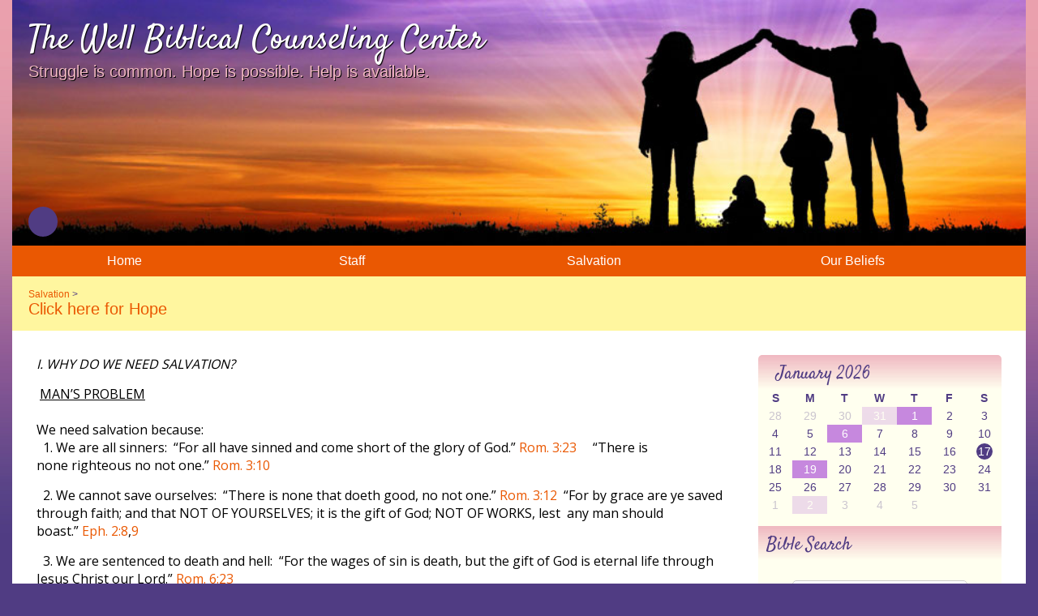

--- FILE ---
content_type: text/html; charset=UTF-8
request_url: https://thewelldonalsonville.com/click_here_for_hope
body_size: 12793
content:
<!DOCTYPE html>
<html xmlns="http://www.w3.org/1999/xhtml" xmlns:fb="http://ogp.me/ns/fb#">
<head>
	<meta http-equiv="Content-Type" content="text/html; charset=utf-8" />
	<title>The Well Biblical Counseling Center - Salvation - Click here for Hope</title><link rel="stylesheet" type="text/css" href="https://s3.amazonaws.com/mychurchwebsite/css/css237_4661.css"><meta name="viewport" content="width=device-width,initial-scale=1, maximum-scale=1, user-scalable=0"><link rel="stylesheet" type="text/css" href="https://fonts.googleapis.com/css?family=Satisfy%7COpen+Sans%7COpen+Sans%3A700"><link rel="stylesheet" type="text/css" href="https://files.mychurchwebsite.net/lib/css/iconfonts5/css/fontello.css" media="all"><script defer src="https://files.mychurchwebsite.net/lib/fontawesome/js/fontawesome.min.js" data-style-default="solid" data-family-default="classic"></script>
          <script defer src="https://files.mychurchwebsite.net/lib/fontawesome/js/solid.min.js"></script>
          <script defer src="https://files.mychurchwebsite.net/lib/fontawesome/js/custom-icons.min.js"></script>
          <script defer src="https://files.mychurchwebsite.net/lib/fontawesome/js/brands.min.js"></script><link rel="shortcut icon" href="https://files.mychurchwebsite.net/lib/common/favicon.png" /><link rel="apple-touch-icon-precomposed" href="https://files.mychurchwebsite.net/lib/common/apple-touch-icon.png" /><script src="https://files.mychurchwebsite.net/lib/jquery/jquery-1.12.4.min.js"></script>
<script src="https://files.mychurchwebsite.net/lib/javascript/biblegateway.js"></script><link rel="stylesheet" type="text/css" href="https://files.mychurchwebsite.net/lib/jquery/slider/advanced-slider-base2.css" />
<link rel="stylesheet" type="text/css" href="https://files.mychurchwebsite.net/lib/jquery/slider/text-thumbnail/text-thumbnail2.css" />
<script>var $j = jQuery.noConflict();</script></head>
<body>
<div id="popUp"></div><div id="grayOverlay">
    <div id="overlayClose"><span class="fa fa-xmark"></span></div>
	<div class="overlayWindow">
		<div id="overlayTitle"></div>
		<div id="overlayContent"></div>
	</div>
	<div class="overlaySearch">
        <form id="siteSearchForm" method="get">
            <input id="siteSearchInput" type="text" name="search" placeholder="search site" />
        </form>
    </div>
    <div id="overlayPhotos">
        <div id="photoNumBox">&nbsp;</div>
        <div id="prevNextPhoto"><span id="prevPhoto" class="fa fa-left-long"></span> <span id="nextPhoto" class="fa fa-right-long"></span></div>
        <div id="overlayPhoto"></div>
        <br /><div id="overlayCaption"></div>
    </div>
</div><div id="bgbg">
<div id="headerBG">
<div id="headerContents">
	<header id="header"><div class="socialIconBar"><a href="https://www.facebook.com/rockyridgebaptist" target="_blank"><div class="socialIcon" title="View Our Facebook Page"><span class="fab fa-facebook-f"></span></div></a></div><h1 id="siteTitle"><a href="/">The Well Biblical Counseling Center</a></h1><h2 id="siteSubtitle"><a href="/">Struggle is common. Hope is possible.  Help is available.</a></h2><img src="https://s3.amazonaws.com/mychurchwebsite/templates/classic/design/family_2/images/banner.jpg" /></header><nav><ul id="nav"><ul><li style="width:277px;" id="home16257"><a href="/"><span>Home</span></a></li><li style="width:284px;" id="staff16258"><a href="/staff"><span>Staff</span></a><ul><li><a href="/keith_bowen"><small>Certified Biblical Counselor</small><br /> Keith Bowen</a></li><li><a href="/jujuan_bowen"><small>Certified Biblical Counselor/ Director</small><br /> Jujuan Bowen</a></li></ul></li><li style="width:312px;" id="ministries16259"><a href="/ministries"><span>Salvation</span></a><ul><li><a href="/click_here_for_hope">Click here for Hope</a></li></ul></li><li style="width:327px;" id="section16260"><a href="/about_us"><span>Our&nbsp;Beliefs</span></a><ul><li><a href="/what_to_expect">What to Expect</a></li><li><a href="/our_beliefs">Our Beliefs</a></li></ul></li><li style="width:50px;"><a style="width:40px;" class="searchSite" href="#"><span class="fa fa-magnifying-glass"></span></a></li></ul></ul></nav>	<div class="clear"></div>
</div> <!-- end headerContents -->
</div> <!-- end headerBG -->
<div id="middleBG">
<div id="siteContents">
    <div class="pageContent"><div id="subtitle" class="subtitle2"><div class="capt"><a href="/ministries">Salvation</a> &gt; </div>Click here for Hope</div>        <div class="innerContent">
                    <div class="w3-row">
                <main class="w3-col" style="width:860px;">
            <p><em>I. WHY DO WE NEED SALVATION?</em></p>

<p>&nbsp;<u>MAN&rsquo;S PROBLEM</u><br />
<br />
We need salvation because:<br />
&nbsp; 1. We are all sinners:&nbsp;&nbsp;&ldquo;For all have sinned and come&nbsp;short of the glory of God.&rdquo;&nbsp;<a data-purpose="bible-reference" data-reference="Rom. 3.23" data-version="nasb95" href="https://web.archive.org/web/20200830072047/https://biblia.com/bible/nasb95/Rom.%203.23" target="_blank">Rom. 3:23</a>&nbsp;&nbsp;&nbsp;&nbsp; &ldquo;There is none&nbsp;righteous no not one.&rdquo;&nbsp;<a data-purpose="bible-reference" data-reference="Rom. 3.10" data-version="nasb95" href="https://web.archive.org/web/20200830072047/https://biblia.com/bible/nasb95/Rom.%203.10" target="_blank">Rom. 3:10</a></p>

<p>&nbsp; 2. We cannot save ourselves:&nbsp;&nbsp;&ldquo;There is none that doeth&nbsp;good, no not one.&rdquo;&nbsp;<a data-purpose="bible-reference" data-reference="Rom. 3.12" data-version="nasb95" href="https://web.archive.org/web/20200830072047/https://biblia.com/bible/nasb95/Rom.%203.12" target="_blank">Rom. 3:12</a>&nbsp;&nbsp;&ldquo;For by grace are&nbsp;ye saved through faith; and that&nbsp;NOT OF YOURSELVES; it is the gift of God;&nbsp;NOT OF WORKS, lest&nbsp;&nbsp;any man should boast.&rdquo;&nbsp;<a data-purpose="bible-reference" data-reference="Eph. 2.8" data-version="nasb95" href="https://web.archive.org/web/20200830072047/https://biblia.com/bible/nasb95/Eph.%202.8" target="_blank">Eph. 2:8</a>,<a data-purpose="bible-reference" data-reference="Eph 2.9" data-version="nasb95" href="https://web.archive.org/web/20200830072047/https://biblia.com/bible/nasb95/Eph%202.9" target="_blank">9</a></p>

<p>&nbsp; 3. We are sentenced to death and hell:&nbsp;&nbsp;&ldquo;For the wages&nbsp;of sin is death, but the gift of God is eternal life&nbsp;through Jesus Christ our Lord.&rdquo;&nbsp;<a data-purpose="bible-reference" data-reference="Rom. 6.23" data-version="nasb95" href="https://web.archive.org/web/20200830072047/https://biblia.com/bible/nasb95/Rom.%206.23" target="_blank">Rom. 6:23</a></p>

<p>&nbsp;<u>GOD&rsquo;S PROVISION</u><br />
<br />
God loves us in spite of our sin and, because we cannot save our selves, He sent His Son, Jesus Christ, to die on the cross to pay the penalty for our sin.</p>

<p>&nbsp;&nbsp;1. His compassion to man:&nbsp;&nbsp;&ldquo;But God commendeth his&nbsp;love toward us, in that, while we were yet sinners,&nbsp;Christ died for us.&rdquo;&nbsp;<a data-purpose="bible-reference" data-reference="Rom. 5.8" data-version="nasb95" href="https://web.archive.org/web/20200830072047/https://biblia.com/bible/nasb95/Rom.%205.8" target="_blank">Rom. 5:8</a></p>

<p>&nbsp;&nbsp;2. His gift to man:&nbsp;&nbsp;&ldquo;For God so loved the world, that he&nbsp;gave his only begotten son, that whosoever believeth&nbsp;in him, should not perish, but have everlasting&nbsp;life.&rdquo;&nbsp;<a data-purpose="bible-reference" data-reference="John 3.16" data-version="nasb95" href="https://web.archive.org/web/20200830072047/https://biblia.com/bible/nasb95/John%203.16" target="_blank">John 3:16</a></p>

<p>&nbsp;<u>OUR ACCEPTANCE OF GOD&rsquo;S GIFT</u></p>

<p>The only way that we can be saved from our sins,&nbsp;&nbsp;is by repenting of our sins and placing our faith in&nbsp;Jesus Christ.</p>

<p>&nbsp;&nbsp;1. It is by repenting: &ldquo;Repent ye therefore and be&nbsp;converted that your sins may be blotted out.&rdquo;&nbsp;<a data-purpose="bible-reference" data-reference="Acts 3.19" data-version="nasb95" href="https://web.archive.org/web/20200830072047/https://biblia.com/bible/nasb95/Acts%203.19" target="_blank">Acts 3:19</a>&nbsp;&nbsp;Repentance is not just being sorry for your sins, but&nbsp;turning&nbsp;&nbsp;away from your sins and turning to God&nbsp;through Jesus Christ.</p>

<p>&nbsp;&nbsp;2. It is by receiving Christ: &ldquo;That if thou shalt confess&nbsp;with thou mouth the Lord Jesus and shalt believe in&nbsp;thine heart that God hath raised him from the dead,&nbsp;thou shalt be saved.&rdquo;&nbsp;<a data-purpose="bible-reference" data-reference="Rom. 10.9" data-version="nasb95" href="https://web.archive.org/web/20200830072047/https://biblia.com/bible/nasb95/Rom.%2010.9" target="_blank">Rom. 10:9</a>&nbsp;&nbsp;&ldquo;For whosoever shall&nbsp;call upon the name of the Lord shall be saved&rdquo;&nbsp;&nbsp;<a data-purpose="bible-reference" data-reference="Rom. 10.13" data-version="nasb95" href="https://web.archive.org/web/20200830072047/https://biblia.com/bible/nasb95/Rom.%2010.13" target="_blank">Rom. 10:13</a><br />
&ldquo;But as many as received him to them gave he power to become the sons of God, even to them that believe on&nbsp;his name.&rdquo;&nbsp;<a data-purpose="bible-reference" data-reference="John 1.12" data-version="nasb95" href="https://web.archive.org/web/20200830072047/https://biblia.com/bible/nasb95/John%201.12" target="_blank">John 1:12</a>&nbsp;Faith is not just believing facts, but trusting in Jesus!</p>

<p><em>II. WHY SHOULD I BE BAPTIZED?</em></p>

<p>Have you been baptized by immersion since receiving Jesus as Lord and Savior?</p>

<p>&nbsp;<u>THE LORD&rsquo;S PURPOSE IN BAPTISM</u></p>

<p>&nbsp;&nbsp;1. Baptism is an open profession of our faith in&nbsp;Christ.&nbsp;&nbsp;&nbsp;<a data-purpose="bible-reference" data-reference="Acts 8.35" data-version="nasb95" href="https://web.archive.org/web/20200830072047/https://biblia.com/bible/nasb95/Acts%208.35" target="_blank">Acts 8:35</a></p>

<p>&nbsp;&nbsp;2. Baptism is the manifestation of the death, burial&nbsp;and resurrection of Jesus Christ, and also shows&nbsp;our own participation in His death, burial and&nbsp;resurrection.&nbsp;<a data-purpose="bible-reference" data-reference="Rom. 6.3-5" data-version="nasb95" href="https://web.archive.org/web/20200830072047/https://biblia.com/bible/nasb95/Rom.%206.3-5" target="_blank">Rom. 6:3-5</a></p>

<p>&nbsp;<u>OUR PARTICIPATION IN BAPTISM</u></p>

<p>Even though baptism does not save us, we are&nbsp;commanded to be baptized.</p>

<p>&nbsp;&nbsp;1. As soon as possible, you should commit to being&nbsp;baptized by immersion to confess Christ before&nbsp;men.&nbsp;<a data-purpose="bible-reference" data-reference="Matt 10.32" data-version="nasb95" href="https://web.archive.org/web/20200830072047/https://biblia.com/bible/nasb95/Matt%2010.32" target="_blank">Matt 10:32</a></p>

<p>&nbsp;&nbsp;2. It is obedience to the Lord&rsquo;s command.&nbsp;&nbsp;<a data-purpose="bible-reference" data-reference="Matt 28.19" data-version="nasb95" href="https://web.archive.org/web/20200830072047/https://biblia.com/bible/nasb95/Matt%2028.19" target="_blank">Matt 28:19</a></p>

<p>&nbsp;&nbsp;3. It brings us into the fellowship of the church.&nbsp;&nbsp;<a data-purpose="bible-reference" data-reference="Acts 2.41" data-version="nasb95" href="https://web.archive.org/web/20200830072047/https://biblia.com/bible/nasb95/Acts%202.41" target="_blank">Acts 2:41</a></p>

<p>&nbsp;<u>THE LORD&rsquo;S PATTERN IN BAPTISM</u></p>

<p>&nbsp;&nbsp;1. The Lord Jesus began his public ministry by&nbsp;being baptized.&nbsp;<a data-purpose="bible-reference" data-reference="Mark 1.9-11" data-version="nasb95" href="https://web.archive.org/web/20200830072047/https://biblia.com/bible/nasb95/Mark%201.9-11" target="_blank">Mark 1:9-11</a></p>

<p>&nbsp;&nbsp;2. The Lord Jesus showed the method of baptism as&nbsp;he went under the water. He showed that immersion is the proper way of being baptized.&nbsp;<a data-purpose="bible-reference" data-reference="Mark 1.10" data-version="nasb95" href="https://web.archive.org/web/20200830072047/https://biblia.com/bible/nasb95/Mark%201.10" target="_blank">Mark 1:10</a></p>

<p>&nbsp;</p>

<p><u>YOUR PLAN FOR BAPTISM</u></p>

<p>&nbsp;&nbsp;1. Commit now to having a local church baptize&nbsp;you&nbsp;as soon as possible.</p>

<p>&nbsp;&nbsp;2. Commit to doing this to confess before others&nbsp;that&nbsp;the Lord Jesus is now your Savior.</p>

<p>&nbsp;&nbsp;3. Commit to being immersed so you can identify&nbsp;with your Savior.&nbsp;&nbsp;<br />
<br />
If you are willing to take this step of obedience unto the Lord, you might now show your commitment through&nbsp;the following prayer:&nbsp;&nbsp;&ldquo;Dear Lord, I commit myself in obedience to your command, to be baptized as soon as possible and in&nbsp;doing so, confess my faith I now have in you as my&nbsp;Lord and Savior.</p>

<p>&nbsp;<em>III. WHY SHOULD I JOIN A LOCAL CHURCH?</em></p>

<p>&nbsp;If you are not a member of a local church, according to the scriptures you need to be.&nbsp;&nbsp;If your are, where do&nbsp;you attend?</p>

<p>&nbsp;<u>GOD&rsquo;S PASSION FOR THE CHURCH</u></p>

<p>&nbsp;&nbsp;&nbsp;1. Christ Died for the Church.&nbsp;<a data-purpose="bible-reference" data-reference="Acts 20.28" data-version="nasb95" href="https://web.archive.org/web/20200830072047/https://biblia.com/bible/nasb95/Acts%2020.28" target="_blank">Acts 20:28</a></p>

<p>&nbsp;&nbsp;&nbsp;2. Christ said he would build his church.&nbsp;<a data-purpose="bible-reference" data-reference="Matt 16.18" data-version="nasb95" href="https://web.archive.org/web/20200830072047/https://biblia.com/bible/nasb95/Matt%2016.18" target="_blank">Matt 16:18</a></p>

<p>&nbsp;&nbsp;&nbsp;3. Christ loved the church so much he calls her his&nbsp;Bride.&nbsp;<a data-purpose="bible-reference" data-reference="Rev. 21.9" data-version="nasb95" href="https://web.archive.org/web/20200830072047/https://biblia.com/bible/nasb95/Rev.%2021.9" target="_blank">Rev. 21:9</a></p>

<p>&nbsp;<u>GOD&rsquo;S PURPOSE FOR THE CHURCH</u></p>

<p>&nbsp;&nbsp;&nbsp;1. We can worship Christ through the church.&nbsp;&nbsp;<a data-purpose="bible-reference" data-reference="Heb. 10.25" data-version="nasb95" href="https://web.archive.org/web/20200830072047/https://biblia.com/bible/nasb95/Heb.%2010.25" target="_blank">Heb.&nbsp;10:25</a>;&nbsp;<a data-purpose="bible-reference" data-reference="Acts 2.47" data-version="nasb95" href="https://web.archive.org/web/20200830072047/https://biblia.com/bible/nasb95/Acts%202.47" target="_blank">Acts 2:47</a></p>

<p>&nbsp;&nbsp;&nbsp;2. We can witness for Christ through the Church.&nbsp;<a data-purpose="bible-reference" data-reference="Acts 1.8" data-version="nasb95" href="https://web.archive.org/web/20200830072047/https://biblia.com/bible/nasb95/Acts%201.8" target="_blank">Acts 1:8</a></p>

<p>&nbsp;&nbsp;&nbsp;3. We are strengthened through the fellowship of&nbsp;the church.&nbsp;<a data-purpose="bible-reference" data-reference="Eph. 4.16" data-version="nasb95" href="https://web.archive.org/web/20200830072047/https://biblia.com/bible/nasb95/Eph.%204.16" target="_blank">Eph. 4:16</a></p>

<p>&nbsp;&nbsp;&nbsp;4. We are commanded to attend the church.&nbsp;<a data-purpose="bible-reference" data-reference="Heb. 10.25" data-version="nasb95" href="https://web.archive.org/web/20200830072047/https://biblia.com/bible/nasb95/Heb.%2010.25" target="_blank">Heb. 10:25</a></p>

<p>&nbsp;&nbsp;&nbsp;5. The spiritual gifts the Lord gives for service are&nbsp;to be used in the church.&nbsp;<a data-purpose="bible-reference" data-reference="Rom. 12.4-8" data-version="nasb95" href="https://web.archive.org/web/20200830072047/https://biblia.com/bible/nasb95/Rom.%2012.4-8" target="_blank">Rom. 12:4-8</a></p>

<p>&nbsp;<u>HOW DO I BECOME A MEMBER OF THE&nbsp;</u><u>LOCAL CHURCH</u></p>

<p>&nbsp;&nbsp;&nbsp;1. By confessing your faith unto a church and then&nbsp;being baptized by that church.&nbsp;<a data-purpose="bible-reference" data-reference="Acts 2.41-47" data-version="nasb95" href="https://web.archive.org/web/20200830072047/https://biblia.com/bible/nasb95/Acts%202.41-47" target="_blank">Acts 2:41-47</a></p>

<p>&nbsp;&nbsp;&nbsp;2. By moving your membership from another church&nbsp;that you are no longer able to attend.</p>

<p>&nbsp;&nbsp;&nbsp;3. By a statement that you have been baptized by a&nbsp;local church of like faith and practices.</p>

<p>&nbsp;<u>YOUR COMMITMENT TO JOIN A LOCAL CHURCH</u></p>

<p>&nbsp;&nbsp;&nbsp;1. Plan now to find a church as soon as possible and&nbsp;join it&rsquo;s fellowship.</p>

<p>&nbsp;&nbsp;&nbsp;2. Commit now to being faithful to the attendance&nbsp;and participation of your church.</p>

<p>&nbsp;If you are willing to make this promise to the Lord,&nbsp;you may do so by praying the following prayer:&nbsp;&nbsp;&ldquo;Dear Lord, I thank you for your plan for me through the local church. Help me to find a churchand help me to be a faithful church member. Amen!&rdquo;</p>

<p><em>IV. HOW CAN I KNOW THAT I AM SAVED?</em></p>

<p>Are you sure that you are saved?&nbsp;</p>

<p><u>GOD WANTS YOU TO KNOW THAT YOU ARE SAVED</u></p>

<p>&nbsp;&nbsp;1. &ldquo;These things have I written unto you that believe on&nbsp;the name of the Son of God; that ye man know that ye&nbsp;have eternal life, and that you may believe on the&nbsp;name of the Son of God.&rdquo;&nbsp;<br />
<a data-purpose="bible-reference" data-reference="1 John 5.13" data-version="nasb95" href="https://web.archive.org/web/20200830072047/https://biblia.com/bible/nasb95/1%20John%205.13" target="_blank">I John 5:13</a></p>

<p><u>WHY DO I DOUBT MY SALVATION</u></p>

<p>&nbsp;&nbsp;1. You may not have been adequately instructed in the&nbsp;scriptures when you first believed.</p>

<p>&nbsp;&nbsp;2.&nbsp;&nbsp;If you forsake prayer, Bible reading, and worship,&nbsp;you will doubt your salvation.</p>

<p>&nbsp;&nbsp;3.&nbsp;&nbsp;Leaving unconfessed sin in your life wills break the&nbsp;fellowship between you and the Lord.</p>

<p>&nbsp;&nbsp;4.&nbsp;&nbsp;Sometimes extreme hardships in life can cause us to&nbsp;question our relationship with the Lord.</p>

<p><u>GOD&rsquo;S PROMISES FOR ASSURANCE</u></p>

<p>&nbsp;&nbsp;1.&nbsp;&nbsp;God&nbsp;&nbsp;has promised to complete our salvation.&nbsp;&nbsp;<a data-purpose="bible-reference" data-reference="Phil 1.6" data-version="nasb95" href="https://web.archive.org/web/20200830072047/https://biblia.com/bible/nasb95/Phil%201.6" target="_blank">Phil 1:6</a></p>

<p>&nbsp;&nbsp;2.&nbsp;&nbsp;God has promised that we will never have condemnation. &ldquo;He that heareth my word and believeth on&nbsp;&nbsp;him that sent me, hath everlasting life, and shall not&nbsp;come into condemnation, but is passed from death&nbsp;unto life.&nbsp;<a data-purpose="bible-reference" data-reference="John 5.24" data-version="nasb95" href="https://web.archive.org/web/20200830072047/https://biblia.com/bible/nasb95/John%205.24" target="_blank">John 5:24</a></p>

<p>&nbsp;&nbsp;3.&nbsp;&nbsp;God has promised that we are protected in his hand.&nbsp;&nbsp;&ldquo;Neither shall any man pluck them out of my hand.&rdquo;&nbsp;&nbsp;&nbsp;<a data-purpose="bible-reference" data-reference="John 10.28" data-version="nasb95" href="https://web.archive.org/web/20200830072047/https://biblia.com/bible/nasb95/John%2010.28" target="_blank">John 10:28</a></p>

<p>&nbsp;&nbsp;4.&nbsp;&nbsp;God has promised that we already have eternal life&nbsp;in Salvation. &ldquo;And this is the record that God&nbsp;hath&nbsp;given&nbsp;to us eternal life, and this life is in his son. I&nbsp;&nbsp;<a data-purpose="bible-reference" data-reference="John 5.11" data-version="nasb95" href="https://web.archive.org/web/20200830072047/https://biblia.com/bible/nasb95/John%205.11" target="_blank">John 5:11</a></p>

<p>ASSURANCE OF SALVATION IS NOT BY FEELING, BUT BY BELIEVING THE PROMISES OF GOD!&nbsp;&nbsp;&ldquo;He that believeth on the name of the Son of God hath the witness in himself.&rdquo;&nbsp;<a data-purpose="bible-reference" data-reference="1 John 5.10" data-version="nasb95" href="https://web.archive.org/web/20200830072047/https://biblia.com/bible/nasb95/1%20John%205.10" target="_blank">I John 5:10</a></p>

<p><u>ASSURANCE COMES BY</u></p>

<p>&nbsp;&nbsp;1. Confess all known sin to the Lord.&nbsp;<a data-purpose="bible-reference" data-reference="1 John 1.9" data-version="nasb95" href="https://web.archive.org/web/20200830072047/https://biblia.com/bible/nasb95/1%20John%201.9" target="_blank">I John 1:9</a></p>

<p>&nbsp;&nbsp;2. Thank Him &amp; believe that he has forgiven.</p>

<p>&nbsp;&nbsp;3. Claim the promises of God, believing that he will&nbsp;never forsake you.</p>

<p>&nbsp;&nbsp;4. Commit yourself to living for him as the Lord of your&nbsp;life.</p>

<p>You may want to pray this Prayer:&nbsp;&nbsp;&nbsp;&ldquo;Dear Lord, I thank you for the promises of your word and I believe that you have saved me because you said you would. Amen!&rdquo;</p>

<p><em>V. HOW CAN I BECOME MORE FOR THE&nbsp;</em><em>LORD THROUGH REDEDICATION?</em></p>

<p>If you do not feel that you are as close to the Lord&nbsp;in your relationship with Him as you once were,&nbsp;&ldquo;What should you do?&rdquo;</p>

<p><u>THE LORD&rsquo;S DESIRE FOR YOUR LIFE AS&nbsp;HIS CHILD</u></p>

<p>&nbsp;1. The Lord wants to be first in your life.&nbsp;&nbsp;&nbsp;<a data-purpose="bible-reference" data-reference="Deut. 6.5" data-version="nasb95" href="https://web.archive.org/web/20200830072047/https://biblia.com/bible/nasb95/Deut.%206.5" target="_blank">Deut.&nbsp;6:5</a></p>

<p>&nbsp;2. The Lord wants you to have joy in your life.&nbsp;&nbsp;&nbsp;<a data-purpose="bible-reference" data-reference="John 1.1-4" data-version="nasb95" href="https://web.archive.org/web/20200830072047/https://biblia.com/bible/nasb95/John%201.1-4" target="_blank">John 1:1-4</a></p>

<p>&nbsp;3. The Lord wants to have fellowship with you.&nbsp;&nbsp;&nbsp;<a data-purpose="bible-reference" data-reference="1 John 1.3" data-version="nasb95" href="https://web.archive.org/web/20200830072047/https://biblia.com/bible/nasb95/1%20John%201.3" target="_blank">I John 1:3</a></p>

<p>&nbsp;4. The Lord wants you to walk with a Spirit controlled&nbsp;life, so that you will have victory.&nbsp;<a data-purpose="bible-reference" data-reference="Gal. 5.16" data-version="nasb95" href="https://web.archive.org/web/20200830072047/https://biblia.com/bible/nasb95/Gal.%205.16" target="_blank">Gal. 5:16</a></p>

<p>&nbsp;5. The Lord wants to restore you to fellowship if&nbsp;you&nbsp;have drifted out in sin.&nbsp;<a data-purpose="bible-reference" data-reference="1 John 1.9" data-version="nasb95" href="https://web.archive.org/web/20200830072047/https://biblia.com/bible/nasb95/1%20John%201.9" target="_blank">I John 1:9</a></p>

<p>&nbsp;6. The Lord wants to use you in his service to bring&nbsp;honor and glory to his name.&nbsp;<a data-purpose="bible-reference" data-reference="Eph. 2.10" data-version="nasb95" href="https://web.archive.org/web/20200830072047/https://biblia.com/bible/nasb95/Eph.%202.10" target="_blank">Eph. 2:10</a></p>

<p><u>THE LORD&rsquo;S DIRECTION FOR YOUR LIFE&nbsp;</u><u>AS HIS CHILD</u></p>

<p>&nbsp;1. The Lord uses his Word to change us and separate us&nbsp;for his use.&nbsp;<a data-purpose="bible-reference" data-reference="John 17.17" data-version="nasb95" href="https://web.archive.org/web/20200830072047/https://biblia.com/bible/nasb95/John%2017.17" target="_blank">John 17:17</a></p>

<p>&nbsp;2. The Lord uses prayer, Bible study, worship,&nbsp;and witnessing as a means to strengthen us as His children.&nbsp;&nbsp;&nbsp;<a data-purpose="bible-reference" data-reference="1 Tim. 4.7" data-version="nasb95" href="https://web.archive.org/web/20200830072047/https://biblia.com/bible/nasb95/1%20Tim.%204.7" target="_blank">I Tim. 4:7</a></p>

<p>&nbsp;3. The Lord corrects us to form us into his image.&nbsp;&nbsp;<a data-purpose="bible-reference" data-reference="Heb. 12.10" data-version="nasb95" href="https://web.archive.org/web/20200830072047/https://biblia.com/bible/nasb95/Heb.%2012.10" target="_blank">Heb. 12:10</a></p>

<p>&nbsp;4. The Lord uses hardships and trials in life to strengthen&nbsp;us for his service.&nbsp;<a data-purpose="bible-reference" data-reference="Rom. 8.28-29" data-version="nasb95" href="https://web.archive.org/web/20200830072047/https://biblia.com/bible/nasb95/Rom.%208.28-29" target="_blank">Rom. 8:28-29</a></p>

<p><u>WHAT SHOULD I DO</u></p>

<p>&nbsp;&nbsp;1. Confess all known sin.&nbsp;<a data-purpose="bible-reference" data-reference="1 John 1.9" data-version="nasb95" href="https://web.archive.org/web/20200830072047/https://biblia.com/bible/nasb95/1%20John%201.9" target="_blank">I John 1:9</a></p>

<p>&nbsp;&nbsp;2. Commit to being more faithful in prayer,&nbsp;reading&nbsp;your Bible, faithfulness to your local church, and to&nbsp;being a witness for your Lord.</p>

<p>&nbsp;&nbsp;3. Daily, commit thy ways unto the Lord, that&nbsp;not a day&nbsp;goes by without you getting closer to the Lord.&nbsp;&nbsp;As you return to the Lord, realizing the spiritual things that are missing in your life, you may want to pray the following type prayer.</p>

<p>&nbsp;&nbsp;&nbsp;&ldquo;Dear Lord,&nbsp;&nbsp;I want to confess my coldness, and&nbsp;my indifference and I want to recommit my life to&nbsp;You and ask you&nbsp;&nbsp;to daily change my life for your&nbsp;glory. Amen!&rdquo;</p>

<p><em>VI. MY SURRENDER TO CHRISTIAN&nbsp;SERVICE</em></p>

<p>God wants you to know his will for your life.&nbsp;&nbsp;&nbsp;<a data-purpose="bible-reference" data-reference="Eph. 5.17" data-version="nasb95" href="https://web.archive.org/web/20200830072047/https://biblia.com/bible/nasb95/Eph.%205.17" target="_blank">Eph. 5:17</a></p>

<p>&nbsp;<u>GOD&rsquo;S PLAN FOR YOUR LIFE</u></p>

<p>God&rsquo;s Word shows us what his will is for our life.</p>

<p>&nbsp;&nbsp;1. Everyone is to glorify the Lord who has saved us.&nbsp;&nbsp;&nbsp;&ldquo;That we should be to the praise of his glory, who first&nbsp;trusted in Christ.&rdquo;&nbsp;<a data-purpose="bible-reference" data-reference="Eph. 1.12" data-version="nasb95" href="https://web.archive.org/web/20200830072047/https://biblia.com/bible/nasb95/Eph.%201.12" target="_blank">Eph. 1:12</a></p>

<p>&nbsp;&nbsp;2. Everyone that is saved is to be a follower of Christ.</p>

<p>&nbsp;&nbsp;3. God has given us gifts to minister to others through&nbsp;the church.&nbsp;<a data-purpose="bible-reference" data-reference="1 Pet 4.10" data-version="nasb95" href="https://web.archive.org/web/20200830072047/https://biblia.com/bible/nasb95/1%20Pet%204.10" target="_blank">I Peter 4:10</a></p>

<p>&nbsp;&nbsp;4. God has called some to minister to the Church.&nbsp;&nbsp;&ldquo;And he gave some, apostles, and some, prophets:,&nbsp;&nbsp;and some, evangelists; and some, pastors and&nbsp;teachers: For the perfecting of the saints, for the&nbsp;work of the ministry.&nbsp;<a data-purpose="bible-reference" data-reference="Eph. 4.11-12" data-version="nasb95" href="https://web.archive.org/web/20200830072047/https://biblia.com/bible/nasb95/Eph.%204.11-12" target="_blank">Eph. 4:11-12</a></p>

<p>&nbsp;<u>GOD&rsquo;S PROVISION FOR YOUR LIFE</u></p>

<p>&nbsp;&nbsp;1. God equips you for the ministry He calls you into.&nbsp;&nbsp;<a data-purpose="bible-reference" data-reference="Phil 1.13" data-version="nasb95" href="https://web.archive.org/web/20200830072047/https://biblia.com/bible/nasb95/Phil%201.13" target="_blank">Phil 1:13</a></p>

<p>&nbsp;&nbsp;2. God is the one who calls you into his service.&nbsp;&nbsp;&nbsp;<a data-purpose="bible-reference" data-reference="Acts 9.1-20" data-version="nasb95" href="https://web.archive.org/web/20200830072047/https://biblia.com/bible/nasb95/Acts%209.1-20" target="_blank">Acts 9:1-20</a></p>

<p>&nbsp;&nbsp;3. God&rsquo;s Holy Spirit will empower you to do his will.&nbsp;<a data-purpose="bible-reference" data-reference="Acts 1.8" data-version="nasb95" href="https://web.archive.org/web/20200830072047/https://biblia.com/bible/nasb95/Acts%201.8" target="_blank">Acts 1:8</a></p>

<p>&nbsp;&nbsp;4. Anything God wants you to do is possible&nbsp;through&nbsp;his power.&nbsp;<a data-purpose="bible-reference" data-reference="Phil 4.13" data-version="nasb95" href="https://web.archive.org/web/20200830072047/https://biblia.com/bible/nasb95/Phil%204.13" target="_blank">Phil 4:13</a></p>

<p>&nbsp;<u>OUR PLEDGE TO HIS WILL</u></p>

<p>&nbsp;&nbsp;1. Desire the will of God.&nbsp;<a data-purpose="bible-reference" data-reference="Ps. 143.10" data-version="nasb95" href="https://web.archive.org/web/20200830072047/https://biblia.com/bible/nasb95/Ps.%20143.10" target="_blank">Ps. 143:10</a></p>

<p>&nbsp;&nbsp;2. Delight to do the will of God.&nbsp;<a data-purpose="bible-reference" data-reference="Ps. 40.8" data-version="nasb95" href="https://web.archive.org/web/20200830072047/https://biblia.com/bible/nasb95/Ps.%2040.8" target="_blank">Ps. 40:8</a></p>

<p>&nbsp;&nbsp;3. Dedicate your life to do the will of God.&nbsp;&nbsp;&nbsp;<a data-purpose="bible-reference" data-reference="Rom. 12.1" data-version="nasb95" href="https://web.archive.org/web/20200830072047/https://biblia.com/bible/nasb95/Rom.%2012.1" target="_blank">Rom. 12:1</a>,<a data-purpose="bible-reference" data-reference="Rom 12.2" data-version="nasb95" href="https://web.archive.org/web/20200830072047/https://biblia.com/bible/nasb95/Rom%2012.2" target="_blank">2</a></p>

<p>&nbsp;<u>OUR PRAYER OF SURRENDER AND&nbsp;</u><u>COMMITMENT TO HIS WILL</u></p>

<p>If you are willing to surrender your life to do&nbsp;God&rsquo;s will for all of your life, maybe you would</p>

<p>pray a similar prayer that follows:&nbsp;</p>

<p>Dear Lord, I surrender my heart to obey your will and call upon my life as You reveal it unto me.&nbsp;&nbsp;Thank you for the opportunity to serve in your plan&nbsp;for me. Amen!&rdquo;</p>

<p>Please contact us with any decisions made.</p>

<p>&nbsp;</p>        </main><div class="w3-col colDivider">&nbsp;</div><aside class="w3-rest"><div class="refBar roundedEdges5"><script>$j(function(){
					$j("#prevMonth").on("click",function(e){
						e.preventDefault();
						loadCal(4661,12,2025,'prev',0);
					});
					$j("#nextMonth").on("click",function(e){
						e.preventDefault();
						loadCal(4661,2,2026,'next',0);
					});
				});</script><div id="calBox0" class="calBox" data-pageID="calendar" data-elemID="cal1"><div id="miniCal0" data-calendarurl="full_calendar"><div id="calMonth0" class="calendarHeader"><a id="prevMonth" href="#" title="previous month" style="font-size:16px;"><span class="fa fa-left"></span></a>&nbsp;&nbsp;January 2026&nbsp;&nbsp;<a id="nextMonth" href="#" title="next month" style="font-size:16px;"><span class="fa fa-right"></span></a></div><div class="moduleBody adminQuickEdit" data-adminedit="calendar"><table class="calendarBorder"><tr class="calDayLbls"><td>S</td><td>M</td><td>T</td><td>W</td><td>T</td><td>F</td><td>S</td></tr><tr><td class="calDay calExtraMonth">28</td><td class="calDay calExtraMonth">29</td><td class="calDay calExtraMonth">30</td><td class="calEvent calExtraMonth" data-month="12">31</td><td class="calEvent">1</td><td class="calDay">2</td><td class="calDay">3</td></tr><tr><td class="calDay">4</td><td class="calDay">5</td><td class="calEvent">6</td><td class="calDay">7</td><td class="calDay">8</td><td class="calDay">9</td><td class="calDay">10</td></tr><tr><td class="calDay">11</td><td class="calDay">12</td><td class="calDay">13</td><td class="calDay">14</td><td class="calDay">15</td><td class="calDay">16</td><td class="calDay"><span class="currentDay">17</span></td></tr><tr><td class="calDay">18</td><td class="calEvent">19</td><td class="calDay">20</td><td class="calDay">21</td><td class="calDay">22</td><td class="calDay">23</td><td class="calDay">24</td></tr><tr><td class="calDay">25</td><td class="calDay">26</td><td class="calDay">27</td><td class="calDay">28</td><td class="calDay">29</td><td class="calDay">30</td><td class="calDay">31</td></tr><tr><td class="calDay calExtraMonth">1</td><td class="calEvent calExtraMonth" data-month="2">2</td><td class="calDay calExtraMonth">3</td><td class="calDay calExtraMonth">4</td><td class="calDay calExtraMonth">5</td><td><a href="/full_calendar"><span class="fa fa-calendar-days"></span></a></td><td><a class="oLayLink" data-icon="calendar-days" data-width="550" data-height="400" data-title="Subscribe to Our Calendar" data-page="calendar_feed"><span class="fa fa-rss"></span></a></td></tr></table></div></div></div><div class="moduleBorder">
	<div class="moduleHeader">
		Bible Search	</div>
	<div class="moduleBody center">
		<div class="mb10 mt10">
			<form name="keyword" id="keyword" action="https://www.biblegateway.com/keyword/" method="get" target="_blank">
				<input type="text" name="search" placeholder="Search by Keyword">
				<input type="hidden" name="version" value="NASB" />
			</form>
		</div>
		<div class="mb10">
			<form name="passage" id="passage" action="https://www.biblegateway.com/passage/" method="get" target="_blank">
				<input type="text" name="search" placeholder="Search by Passage">
				<input type="hidden" name="version" value="NASB" />
			</form>
		</div>
		<div class="center mt10 mb10 capt">
			<a href="http://www.biblegateway.com">biblegateway.com</a>
		</div>
	</div>
</div></div></aside></div><!-- end .w3-row -->        </div><!-- end .innerContent -->
        	</div> <!-- end pageContent -->
	<div class="clear"></div>
</div> <!-- end siteContents -->
</div> <!-- end middleBG -->
<div id="footerBG">
    <footer>
        <div class="footer w3-row-padding">
            <div class="w3-col w3-quarter">
                <div class="mt3"><a href='/admin'>site administration</a></div>            </div>
            <div class="w3-col w3-half center">
            <a href="https://mychurchwebsite.net" target="_blank"><svg xmlns="http://www.w3.org/2000/svg" class="mychurchlogo" width="135px" height="25px" viewBox="0 0 135 25" stroke-linejoin="round"><path d="M4.8 10.6l0.2 0c0.1-0.1 0.1-0.1 0.1-0.1 0.1 0 0.1-0.1 0.2-0.1 0.1 0 0.3 0.1 0.4 0.3 0.2 0.2 0.2 0.3 0.2 0.4l0 1.7 0.1 0.1c0.1-0.2 0.4-0.4 0.7-0.7 0.4-0.3 0.9-0.7 1.4-1l0.1 0c0.1-0.1 0.2-0.2 0.4-0.2l0.3 0.1c0.2 0.1 0.3 0.3 0.3 0.3 0 0.1 0.1 0.2 0.1 0.4l0 0.7 0.1 0.3 -0.1 0.1c0 0.1 0 0.2 0 0.4 0 0.2 0 0.3 0 0.3l0.1 0.2 0.4-0.2 0.2 0c0-0.1 0.1-0.2 0.1-0.3 0.1 0 0.2 0 0.3 0 0-0.1 0.2-0.3 0.4-0.5 0.2-0.2 0.4-0.3 0.5-0.3l0.2 0.1c0 0.1 0 0.1 0 0.3 0 0.1 0 0.2 0 0.2 -0.1 0.2-0.3 0.3-0.3 0.4 -0.3 0.3-0.4 0.4-0.4 0.4l-0.2 0.1c-0.3 0.3-0.5 0.4-0.7 0.6 -0.4 0.4-0.7 0.6-0.8 0.5 -0.2-0.1-0.4-0.2-0.6-0.3 -0.2-0.2-0.3-0.3-0.3-0.5 0-0.1 0-0.2 0.1-0.3 -0.2-0.1-0.2-0.3-0.2-0.6 0-0.1 0-0.3 0-0.6 0-0.2 0-0.4 0-0.4 0-0.1 0-0.1-0.1-0.2 -0.1 0.1-0.2 0.2-0.3 0.2 0 0.1-0.1 0.2-0.2 0.3 -0.1 0.1-0.2 0.1-0.2 0.2 -0.1 0-0.2 0-0.2 0.1 0 0.1-0.1 0.2 0 0.2 -0.1 0-0.1 0.1-0.2 0.2 -0.1 0.1-0.1 0.2-0.2 0.3l-0.2 0.1c-0.1 0.2-0.3 0.4-0.5 0.7 -0.3 0.3-0.5 0.5-0.6 0.5l-0.1 0c-0.2-0.2-0.3-0.4-0.4-0.6 -0.1-0.2-0.1-0.4-0.1-0.6 0-0.1 0-0.3 0.1-0.5 0-0.3 0.1-0.4 0.1-0.5l0-0.5c0-0.2 0-0.4 0-0.5 0-0.1-0.1-0.2-0.1-0.2 -0.1 0-0.4 0.2-0.7 0.5 -0.4 0.4-0.5 0.6-0.5 0.8l-0.1 0 -0.3 0.4 -0.2 0c-0.1 0.1-0.2 0.3-0.2 0.5 -0.1 0-0.3 0.3-0.7 0.7 -0.4 0.4-0.5 0.6-0.6 0.6 0 0.2-0.1 0.4-0.3 0.4l-0.2-0.1c-0.1-0.1-0.2-0.2-0.3-0.4 -0.1-0.2-0.1-0.4-0.1-0.6 0-0.2 0.2-0.5 0.5-1 0.4-0.6 0.7-0.9 0.7-1.1l0-0.2 -0.1-0.1c-0.1 0-0.2 0-0.3 0.1 -0.1 0.1-0.2 0.1-0.3 0.1 0 0.1-0.1 0.2-0.2 0.3 -0.3 0.2-0.4 0.4-0.4 0.5 -0.1 0-0.2 0.1-0.4 0.1 -0.1-0.1-0.2-0.3-0.2-0.4 0.1-0.3 0.4-0.7 1-1.2 0.6-0.5 1.1-0.7 1.4-0.6l0.2 0.1c0.1 0.1 0.2 0.2 0.2 0.3 0 0.1 0 0.3 0 0.5l0 0.3c0.3-0.3 0.6-0.5 0.9-0.7 0.4-0.3 0.7-0.5 1-0.6Zm8.8 0c0 0 0.1 0 0.2 0.1 0.1 0 0.1 0.1 0.2 0.1l0 0.3c0 0.2-0.2 0.8-0.6 1.5 -0.3 0.5-0.4 0.8-0.5 0.9 0 0.1 0 0.1 0.1 0.1 0.1 0 0.4-0.2 1-0.5 0.6-0.4 0.9-0.6 1-0.7 0.2 0 0.6-0.3 1.3-0.8 0.7-0.5 1.2-0.8 1.5-0.9 0.3 0.1 0.5 0.2 0.6 0.4l0.1 0.3c0 0.1-0.1 0.5-0.3 1.2 -0.1 0.3-0.1 0.5-0.1 0.6l-0.2 0.2 0.1 0.2c0 0.2-0.2 0.6-0.4 1.1 -0.2 0.4-0.4 0.7-0.5 1.1 0.1 0 0.3 0 0.3 0 0.2-0.1 0.4-0.2 0.6-0.2 0.2 0 0.5-0.1 0.7-0.1 0.5 0 0.9 0.2 1.2 0.5 0 0.2 0 0.3 0.1 0.5l-0.1 0.4c-0.1 0.1-0.2 0.1-0.2 0.1 -0.3-0.1-0.4-0.2-0.5-0.3 -0.1-0.2-0.2-0.4-0.3-0.5 -0.1 0-0.2 0-0.4 0 -0.2 0-0.3 0-0.3 0 -0.2 0-0.4 0-0.8 0.1 -0.3 0.1-0.6 0.2-0.7 0.2 0 0-0.1 0.3-0.3 0.7 -0.4 0.9-0.7 1.3-0.7 1.4l0 0.2 -0.1 0.1 0 0.2 -0.4 0.6 -0.1 0.1 0.1 0.2c-0.1 0.1-0.2 0.4-0.4 0.7 -0.2 0.3-0.3 0.5-0.3 0.6 -0.1 0-0.2 0.2-0.3 0.4 -0.1 0.2-0.2 0.3-0.4 0.4l0 0.2 -0.1 0.2 -0.2 0 -0.1 0.1 0 0.2c0 0-0.1 0.1-0.2 0.1 -0.1 0-0.1 0-0.2 0l0 0.2c-0.2 0.2-0.4 0.4-0.5 0.5 -0.1 0.1-0.3 0.1-0.4 0.1 -0.4 0-0.7-0.1-0.9-0.4 -0.2-0.3-0.3-0.6-0.3-1l0-0.1c0.3-0.8 0.5-1.3 0.6-1.5 0.2-0.5 0.5-1 0.9-1.4 0-0.1 0.1-0.1 0.1-0.2 0-0.1 0.1-0.1 0.1 0 0.1-0.2 0.3-0.4 0.4-0.6 0.2-0.3 0.4-0.4 0.5-0.5 0-0.1 0.1-0.2 0.2-0.3 0.3-0.3 0.5-0.4 0.5-0.4l0.1 0 0.1-0.2 0.2-0.1c0-0.1 0-0.2 0.1-0.3 0.4 0 0.6-0.2 0.7-0.6l0.2 0 0-0.2c0-0.2 0.1-0.4 0.3-0.5l0-0.2c0-0.1 0-0.2 0.1-0.4 0.1-0.2 0.1-0.3 0.2-0.3 0-0.2 0.2-0.5 0.4-1.1 0.1-0.3 0.2-0.5 0.2-0.7l-0.3 0.2 -0.2 0 -0.8 0.5 -0.1-0.1 -0.1 0c0 0.1-0.1 0.2-0.2 0.2 -0.1 0-0.2 0.1-0.4 0.1 0 0.2-0.3 0.4-0.9 0.7 -0.5 0.3-0.9 0.5-1.1 0.5l-0.1 0.2c-0.2 0-0.4 0-0.6 0.1 -0.3-0.1-0.5-0.3-0.5-0.5 0-0.2-0.1-0.4-0.1-0.4 0.1-0.1 0.1-0.3 0.2-0.6 0-0.3 0.1-0.5 0.2-0.6l0-0.1c-0.1 0-0.2 0.2-0.4 0.4 -0.1 0.1-0.2 0.2-0.3 0.3l-0.2-0.1 -0.1-0.1c-0.1 0-0.2-0.1-0.2-0.2 0-0.1 0.1-0.2 0.4-0.4 0.2-0.2 0.4-0.4 0.5-0.4 0-0.1 0.2-0.3 0.7-0.7 0.5-0.4 0.8-0.6 0.9-0.6Zm-1 11.4c0-0.2 0.1-0.4 0.3-0.4l0.1-0.2 0.2-0.1c0-0.1 0.3-0.6 0.8-1.5 0.2-0.4 0.3-0.7 0.3-0.8 0.2-0.2 0.4-0.4 0.6-0.9 0.2-0.4 0.3-0.7 0.4-0.8l0-0.2c-0.6 0.5-1 0.9-1.1 1 -0.2 0.2-0.4 0.5-0.5 0.7l-0.2 0 -0.1 0.1 0.1 0.2 -0.1 0.1 -0.1 0.2c0 0-0.1 0.1-0.2 0.1 -0.1 0.1-0.1 0.1-0.1 0.2l-0.2 0.1c0 0.2-0.1 0.5-0.3 0.8 -0.2 0.3-0.3 0.6-0.3 0.8l-0.2 0.1 0 0.1 0.1 0.1c0 0.1 0 0.2-0.1 0.3 0 0.1 0 0.2 0 0.3 0.1 0 0.2-0.1 0.3-0.1 0.1-0.1 0.3-0.2 0.4-0.3Zm13.9-12c0 0.3-0.1 0.6-0.4 1 -0.3 0.4-0.6 0.6-0.8 0.6 -0.4 0-0.6-0.1-0.6-0.4 0-0.1 0.1-0.3 0.2-0.6 0.2-0.4 0.2-0.6 0.2-0.8 0-0.2-0.1-0.4-0.4-0.4 -0.6 0-1.2 0.5-1.6 1.4 -0.4 0.7-0.5 1.4-0.5 2 0 1.3 0.5 1.9 1.4 1.9 0.3 0 1-0.3 2-0.8 0.1 0 0.2 0.1 0.2 0.2 0 0.3-0.4 0.8-1.1 1.4 -0.8 0.6-1.6 0.9-2.4 0.9 -0.6 0-1.1-0.2-1.4-0.6 -0.4-0.4-0.5-1-0.5-1.7 0-1.4 0.5-2.7 1.4-3.8 0.9-1.1 2-1.7 3.1-1.7 0.9 0 1.3 0.5 1.3 1.5Zm7.1-0.9c0-0.2-0.2 1.2-0.5 4.1 -0.1 0.8-0.2 1.4-0.2 1.8 0 0.4 0.1 0.7 0.2 0.9 0.1 0.3 0.2 0.5 0.2 0.5 0 0.2-0.2 0.4-0.6 0.6 -0.4 0.2-0.7 0.4-0.9 0.4 -0.5 0-0.8-0.3-0.8-0.8 0-0.5 0.1-1.4 0.4-2.7 0.2-1.3 0.4-2.1 0.4-2.5 0-0.7-0.1-1-0.4-1 -0.5 0-1 0.5-1.5 1.6 -0.4 0.8-0.8 1.8-1 2.9 0 0.3-0.1 0.6-0.2 0.9 0 0.1-0.2 0.1-0.4 0.2 -0.2 0.1-0.5 0.1-0.7 0.1 -0.3 0-0.5-0.1-0.5-0.3 0-0.6 0.3-2.7 0.9-6.3 0.2-1.1 0.4-2.3 0.5-3.4 0.2-1.2 0.4-1.9 0.4-2 0.1-0.1 0.2-0.2 0.4-0.3 0.3-0.2 0.5-0.2 0.7-0.2 0.2 0 0.3 0.1 0.3 0.4 0 0.1-0.1 0.4-0.2 0.8 -0.1 0.5-0.2 0.9-0.2 1 -0.4 2.6-0.6 3.9-0.6 4.1 0 0.4 0.1 0.5 0.2 0.5 0 0 0.1-0.1 0.3-0.3 0.2-0.2 0.5-0.4 0.7-0.6 1.3-0.9 2.1-1.4 2.4-1.4 0.2 0 0.4 0.1 0.5 0.2 0.1 0.2 0.2 0.3 0.2 0.5Zm7-0.2c0 0-0.1 0.6-0.4 1.8 -0.2 1.2-0.4 2.3-0.4 3.2 0 0.1 0 0.3 0.1 0.6 0.1 0.3 0.1 0.6 0.1 0.8 0 0.2-0.2 0.4-0.5 0.6 -0.3 0.2-0.6 0.3-1 0.3 -0.3 0-0.5-0.3-0.5-0.9 0 0 0-0.3 0.1-1.1 0-0.4 0-0.5-0.1-0.5 -0.1 0-0.4 0.2-0.8 0.7 -0.5 0.6-0.9 1-1.2 1.2 -0.5 0.4-1 0.7-1.3 0.7 -0.3 0-0.4-0.1-0.5-0.3 -0.1-0.2-0.1-0.5-0.1-1 0-1.3 0.4-3.2 1.1-5.6 0.2-0.5 0.6-0.7 1.5-0.7 0 0 0.1 0.1 0.1 0.2 0 0-0.2 0.7-0.5 2 -0.3 1.3-0.5 2.2-0.5 2.8 0 0.3 0.1 0.5 0.4 0.5 0.3 0 0.6-0.2 1.1-0.7 0.4-0.4 0.7-0.8 0.9-1.3 0.2-0.5 0.5-1 0.7-1.7 0.2-0.7 0.4-1.2 0.4-1.5 0-0.1 0.2-0.3 0.5-0.4 0.2-0.1 0.4-0.1 0.5-0.1 0.3 0 0.4 0.1 0.4 0.4Zm5.9 0.8c0 0.3 0 0.7-0.1 1.2 0 0.5-0.1 0.7-0.1 0.7 0 0.1-0.2 0.2-0.5 0.5 -0.4 0.3-0.7 0.5-0.9 0.5 -0.1 0-0.1-0.1-0.1-0.3 0-0.1 0-0.4 0.1-0.8 0.1-0.4 0.1-0.7 0.1-0.9 0-0.4-0.1-0.6-0.3-0.6 -0.2 0-0.4 0.1-0.5 0.3 -0.1 0.3-0.3 0.5-0.4 0.8 -0.3 0.5-0.6 1.5-0.8 3 0 0.3-0.1 0.8-0.1 1.6 0 0.2-0.1 0.4-0.4 0.5 -0.2 0.1-0.5 0.2-0.8 0.2 -0.2 0-0.4 0-0.4-0.1 -0.1-0.1-0.1-0.2-0.1-0.4 0-0.8 0.1-2 0.4-3.7 0.3-1.8 0.5-2.7 0.6-2.9 0-0.1 0.2-0.1 0.6-0.3 0.3-0.1 0.5-0.2 0.6-0.2 0.2 0 0.3 0.1 0.3 0.3 0 0 0 0.1 0 0.3 0 0.1 0 0.2 0 0.3 0 0.1 0.1 0.1 0.1 0.1 0.1 0 0.3-0.2 0.6-0.6 0.1-0.2 0.4-0.3 0.7-0.5 0.3-0.2 0.6-0.3 0.8-0.3 0.5 0 0.7 0.5 0.7 1.4Zm6.2 0.3c0 0.3-0.1 0.6-0.4 1 -0.3 0.4-0.6 0.6-0.8 0.6 -0.4 0-0.6-0.1-0.6-0.4 0-0.1 0.1-0.3 0.2-0.6 0.2-0.4 0.2-0.6 0.2-0.8 0-0.2-0.1-0.4-0.4-0.4 -0.6 0-1.2 0.5-1.6 1.4 -0.4 0.7-0.5 1.4-0.5 2 0 1.3 0.5 1.9 1.4 1.9 0.3 0 1-0.3 2-0.8 0.1 0 0.2 0.1 0.2 0.2 0 0.3-0.4 0.8-1.1 1.4 -0.8 0.6-1.6 0.9-2.4 0.9 -0.6 0-1.1-0.2-1.4-0.6 -0.4-0.4-0.5-1-0.5-1.7 0-1.4 0.5-2.7 1.4-3.8 0.9-1.1 2-1.7 3.1-1.7 0.9 0 1.3 0.5 1.3 1.5Zm7.1-0.9c0-0.2-0.2 1.2-0.5 4.1 -0.1 0.8-0.2 1.4-0.2 1.8 0 0.4 0.1 0.7 0.2 0.9 0.1 0.3 0.2 0.5 0.2 0.5 0 0.2-0.2 0.4-0.6 0.6 -0.4 0.2-0.7 0.4-0.9 0.4 -0.5 0-0.8-0.3-0.8-0.8 0-0.5 0.1-1.4 0.4-2.7 0.2-1.3 0.4-2.1 0.4-2.5 0-0.7-0.1-1-0.4-1 -0.5 0-1 0.5-1.5 1.6 -0.4 0.8-0.8 1.8-1 2.9 0 0.3-0.1 0.6-0.2 0.9 0 0.1-0.2 0.1-0.4 0.2 -0.2 0.1-0.5 0.1-0.7 0.1 -0.3 0-0.5-0.1-0.5-0.3 0-0.6 0.3-2.7 0.9-6.3 0.2-1.1 0.4-2.3 0.5-3.4 0.2-1.2 0.4-1.9 0.4-2 0.1-0.1 0.2-0.2 0.4-0.3 0.3-0.2 0.5-0.2 0.7-0.2 0.2 0 0.3 0.1 0.3 0.4 0 0.1-0.1 0.4-0.2 0.8 -0.1 0.5-0.2 0.9-0.2 1 -0.4 2.6-0.6 3.9-0.6 4.1 0 0.4 0.1 0.5 0.2 0.5 0 0 0.1-0.1 0.3-0.3 0.2-0.2 0.5-0.4 0.7-0.6 1.3-0.9 2.1-1.4 2.4-1.4 0.2 0 0.4 0.1 0.5 0.2 0.1 0.2 0.2 0.3 0.2 0.5Zm10.2 0.7c0 1.3-0.5 2.7-1.4 4.2 -0.9 1.5-1.9 2.2-2.8 2.2 -0.4 0-0.8-0.2-1.1-0.6 -0.1-0.2-0.3-0.6-0.4-1.1 -0.1-0.4-0.2-0.6-0.3-0.6 -0.1 0-0.3 0.2-0.5 0.6 -0.4 0.5-0.6 0.9-0.8 1.1 -0.4 0.4-0.8 0.6-1.2 0.6 -0.4 0-0.6-0.2-0.8-0.5 -0.2-0.3-0.2-0.8-0.2-1.6 0-0.5 0.1-1.3 0.3-2.3 0.2-1.2 0.5-2.3 0.8-3.1 0-0.1 0.2-0.2 0.6-0.2 0.5 0 0.7 0.2 0.7 0.6 0 0.2-0.1 0.9-0.4 2.1 -0.2 1.2-0.4 1.9-0.4 2.1 0 0.5 0.1 0.8 0.3 0.8 0.3 0 0.5-0.1 0.7-0.4 0.8-1.2 1.3-2.7 1.6-4.5 0.1-0.4 0.3-0.5 0.6-0.5 0.2 0 0.4 0 0.5 0.1 0.2 0.1 0.2 0.2 0.2 0.4 0 0.1-0.1 0.6-0.3 1.8 -0.2 1.1-0.3 1.9-0.3 2.5 0 0.4 0.1 0.7 0.3 1 0.2 0.3 0.4 0.4 0.6 0.4 0.4 0 0.9-0.4 1.3-1.2 0.4-0.8 0.7-1.6 0.7-2.4 0-0.6-0.1-1-0.4-1 -0.1 0-0.3 0-0.5 0.1 -0.2 0.1-0.3 0.1-0.4 0.1 -0.1 0-0.2-0.1-0.2-0.4 0-0.5 0.2-0.9 0.6-1.4 0.4-0.4 0.8-0.6 1.3-0.6 0.7 0 1.1 0.6 1.1 1.7Zm6.4 4.7c0 0.1-0.5 0.6-1.6 1.3 -0.6 0.4-1.2 0.6-1.9 0.6 -0.8 0-1.4-0.3-1.9-0.8 -0.4-0.6-0.7-1.3-0.7-2.4 0-1.2 0.4-2.4 1.3-3.3 0.9-1 1.9-1.4 3-1.4 0.6 0 1 0.1 1.3 0.3 0.3 0.2 0.4 0.6 0.4 1.1 0 0.5-0.2 1-0.6 1.6 -0.3 0.5-0.6 0.8-0.9 1.1 -0.3 0.2-0.8 0.5-1.6 0.8 -0.6 0.3-0.9 0.4-0.9 0.5 0 0.3 0.2 0.6 0.5 0.9 0.3 0.2 0.6 0.3 0.9 0.3 0.4 0 0.9-0.1 1.5-0.4 0.6-0.3 0.9-0.4 0.8-0.4 0.1 0 0.2 0.1 0.2 0.3Zm-1.6-4.5c0-0.5-0.2-0.7-0.5-0.7 -0.5 0-1.1 0.4-1.5 1.2 -0.4 0.7-0.7 1.3-0.7 1.9 0 0.4 0.1 0.5 0.3 0.5 0.3 0 0.8-0.2 1.3-0.7 0.7-0.6 1.1-1.3 1.1-2.1Zm8.8 0.8c0 1.5-0.5 2.8-1.4 3.9 -0.9 1.1-2 1.7-3.3 1.7 -1.3 0-1.9-0.9-1.9-2.6 0-0.3 0.1-1.5 0.4-3.5 0.3-2.1 0.6-3.9 0.9-5.3 0.1-0.3 0.2-0.6 0.5-0.8 0.3-0.2 0.6-0.4 1-0.4 0.3 0 0.4 0.1 0.4 0.4 0 0.1-0.2 0.9-0.5 2.6 -0.3 1.6-0.5 2.6-0.5 3 0 0.2 0.1 0.3 0.2 0.3 0 0 0.2-0.1 0.4-0.3 0.3-0.3 0.6-0.5 0.9-0.7 0.5-0.2 0.9-0.3 1.4-0.3 0.4 0 0.8 0.2 1.1 0.5 0.3 0.4 0.5 0.9 0.5 1.5Zm-1.2 0c0-0.3-0.1-0.5-0.3-0.7 -0.2-0.2-0.4-0.3-0.6-0.3 -0.7 0-1.3 0.5-2 1.4 -0.6 0.9-0.9 1.6-0.9 2.3 0 0.9 0.3 1.4 0.9 1.4 0.7 0 1.3-0.4 1.9-1.3 0.6-0.9 0.9-1.8 0.9-2.7Zm7.8-1.2c0 0.3-0.1 0.6-0.4 0.8 -0.3 0.2-0.6 0.3-1 0.3 -0.3 0-0.5-0.1-0.5-0.4 0 0 0-0.1 0.1-0.3 0.1-0.2 0.1-0.3 0.1-0.3 0-0.3-0.2-0.4-0.7-0.4 -0.6 0-1 0.1-1.4 0.4 -0.4 0.3-0.6 0.6-0.6 1.1 0 0.6 0.2 0.8 0.7 0.8 0.1 0 0.4 0 0.8-0.1 0.5-0.1 0.8-0.1 1-0.1 1.1 0 1.7 0.5 1.7 1.5 0 0.9-0.4 1.8-1.3 2.5 -0.8 0.7-1.7 1-2.5 1 -0.8 0-1.4-0.1-1.9-0.4 -0.4-0.3-0.7-0.6-0.7-1.1 0-0.3 0.2-0.5 0.5-0.7 0.2-0.1 0.5-0.2 0.7-0.2 0.3 0 0.4 0.1 0.4 0.3 0 0.1 0 0.3 0 0.4 0 0.1 0 0.2 0 0.2 0 0.2 0.1 0.4 0.3 0.6 0.2 0.2 0.5 0.2 0.8 0.2 0.5 0 1-0.2 1.5-0.6 0.5-0.4 0.8-0.8 0.8-1.2 0-0.4-0.1-0.6-0.4-0.7 -0.1 0-0.5-0.1-1.1-0.1 -0.1 0-0.4 0-0.7 0.1 -0.3 0.1-0.5 0.1-0.6 0.1 -1.1 0-1.6-0.5-1.6-1.5 0-0.9 0.4-1.7 1.2-2.4 0.8-0.7 1.8-1 2.9-1 1.3 0 1.9 0.4 1.9 1.1Zm3.2-0.4c0 0.3-0.2 1.3-0.5 3.1 0 0.1 0 0.3 0 0.7 0 0.4 0 0.7 0 0.9 0 0.2 0 0.5 0.1 0.8 0.1 0.3 0.1 0.5 0.1 0.6 0 0.2-0.2 0.4-0.5 0.6 -0.3 0.2-0.6 0.3-1 0.3 -0.3 0-0.4-0.1-0.5-0.4 -0.1-0.2-0.1-0.5-0.1-0.9 0-0.6 0.1-1.6 0.3-2.8 0.2-1.2 0.4-2.1 0.6-2.7 0.2-0.6 0.5-0.9 0.9-0.9 0.4 0 0.6 0.2 0.6 0.6Zm0.5-2.8c0 0.6-0.3 0.9-0.9 0.9 -0.5 0-0.8-0.2-0.8-0.7 0-0.3 0.1-0.6 0.3-0.8 0.2-0.2 0.4-0.3 0.7-0.3 0.5 0 0.7 0.3 0.7 0.9Zm3.7 2.9c0 0.4-0.1 0.6-0.2 0.7 -0.1 0.1-0.4 0.1-0.9 0.2 -0.2 0.4-0.3 1.2-0.4 2.3l0 1.3c0 0.2 0 0.4 0.1 0.6 0.1 0.2 0.1 0.4 0.1 0.6 0 0.3-0.2 0.5-0.5 0.8 -0.3 0.3-0.7 0.4-1.1 0.4 -0.3 0-0.5-0.3-0.5-0.8 0-0.5 0.1-1.4 0.3-2.7 0.2-1.3 0.3-2.2 0.3-2.5 -0.2-0.1-0.4-0.1-0.6-0.2 -0.1 0-0.2-0.1-0.2-0.3 0-0.3 0.1-0.5 0.3-0.6 0.2-0.1 0.4-0.2 0.6-0.3 0.1-0.6 0.3-1.5 0.5-2.7 0.1-0.3 0.2-0.6 0.5-0.8 0.3-0.2 0.5-0.3 0.9-0.3 0.2 0 0.3 0.2 0.3 0.5 0 0.2-0.1 0.7-0.3 1.5 -0.1 0.9-0.2 1.5-0.2 1.8 0.2 0 0.4 0.1 0.5 0.1 0.2 0.1 0.3 0.2 0.3 0.4Zm6.2 5.1c0 0.1-0.5 0.6-1.6 1.3 -0.6 0.4-1.2 0.6-1.9 0.6 -0.8 0-1.4-0.3-1.9-0.8 -0.4-0.6-0.7-1.3-0.7-2.4 0-1.2 0.4-2.4 1.3-3.3 0.9-1 1.9-1.4 3-1.4 0.6 0 1 0.1 1.3 0.3 0.3 0.2 0.4 0.6 0.4 1.1 0 0.5-0.2 1-0.6 1.6 -0.3 0.5-0.6 0.8-0.9 1.1 -0.3 0.2-0.8 0.5-1.6 0.8 -0.6 0.3-0.9 0.4-0.9 0.5 0 0.3 0.2 0.6 0.5 0.9 0.3 0.2 0.6 0.3 0.9 0.3 0.4 0 0.9-0.1 1.5-0.4 0.6-0.3 0.9-0.4 0.8-0.4 0.1 0 0.2 0.1 0.2 0.3Zm-1.6-4.5c0-0.5-0.2-0.7-0.5-0.7 -0.5 0-1.1 0.4-1.5 1.2 -0.4 0.7-0.7 1.3-0.7 1.9 0 0.4 0.1 0.5 0.3 0.5 0.3 0 0.8-0.2 1.3-0.7 0.7-0.6 1.1-1.3 1.1-2.1Zm2.7 3.7c0.1 0 0.2-0.1 0.3-0.2 0.1-0.1 0.2-0.1 0.2-0.1l0.5 0.3c0.1 0.2 0.2 0.3 0.3 0.4 0.1 0.1 0.1 0.1 0.2 0.2 0.1 0 0.1 0.1 0.1 0.2 0 0.2-0.1 0.4-0.3 0.6 -0.2 0.2-0.4 0.4-0.5 0.4 -0.2 0-0.4-0.1-0.6-0.4 -0.1-0.1-0.2-0.3-0.4-0.6 0.1-0.2 0.1-0.4 0.2-0.5 0-0.1 0.1-0.2 0.1-0.2Zm4.8-2.4c0-0.1 0.1-0.2 0.2-0.3 0.1-0.1 0.2-0.2 0.3-0.2 0.1 0 0.2 0 0.2 0 0.1 0 0.1 0 0.2 0.1 0.2 0.2 0.3 0.3 0.3 0.4 0.1 0.2 0.2 0.3 0.2 0.5 0 0.3 0 0.4 0 0.5 0 0.1-0.1 0.2-0.1 0.2 0 0.1 0.1 0.1 0.1 0.1 0.4-0.3 0.8-0.6 1.2-0.9 0.8-0.6 1.4-0.9 1.6-0.8 0.4 0.1 0.7 0.2 0.8 0.5 0.1 0.2 0.2 0.5 0.2 1 0 0.1 0 0.3 0 0.6 0 0.2 0 0.4 0 0.5 0 0.1-0.1 0.1-0.1 0.2 0 0.1-0.1 0.1-0.1 0.2 0 0.1 0.1 0.2 0.2 0.3 0.1 0.1 0.1 0.2 0.1 0.2l0.1 0 0.4-0.1c0-0.1 0.1-0.2 0.3-0.3 0-0.1 0.1-0.1 0.2-0.2l0.2 0c0-0.1 0.2-0.4 0.6-0.7 0.4-0.4 0.7-0.5 0.8-0.5l0.1 0.1 0 0.5c-0.1 0.3-0.4 0.6-0.9 1.1 -0.5 0.4-0.8 0.7-0.8 0.8l-0.2 0c0 0.1-0.1 0.2-0.3 0.3 -0.2 0.1-0.3 0.2-0.3 0.2l-0.2 0 -0.2 0c-0.2-0.1-0.4-0.2-0.6-0.4 -0.2-0.1-0.3-0.4-0.4-0.7l0.1-0.3c0-0.2-0.1-0.4-0.1-0.6l0.1-0.1 0-0.6c0-0.1 0-0.3 0-0.4 0-0.2-0.1-0.2-0.2-0.2 -0.2 0-0.7 0.3-1.4 0.9 -0.7 0.6-1.1 0.9-1.2 0.9 0 0.1-0.1 0.1-0.1 0.3 0 0-0.1 0.1-0.2 0.1 -0.1 0.1-0.1 0.1-0.2 0.2l-0.1-0.1 -0.1 0 -0.2 0.4 -0.3 0.1 0 0.1c-0.1 0-0.2 0.1-0.3 0.2 -0.1 0.1-0.2 0.2-0.3 0.3 -0.4-0.1-0.6-0.4-0.6-0.7 0-0.2 0-0.4 0.1-0.6 0.1-0.2 0.2-0.3 0.3-0.4l0-0.2c0.1-0.1 0.2-0.2 0.3-0.4l0.2 0c0-0.1 0.1-0.3 0.2-0.6 0.1-0.2 0.1-0.3 0.1-0.4l-0.3 0.2 -0.2 0 -0.2 0.2 -0.1 0c0 0-0.1 0.1-0.2 0.2 -0.1 0.1-0.2 0.1-0.3 0.2l-0.1 0.2 -0.3 0.2c-0.1-0.1-0.2-0.2-0.2-0.3 0.1-0.3 0.3-0.6 0.5-0.9 0.3-0.4 0.6-0.5 0.9-0.5 0.1-0.1 0.2-0.2 0.3-0.2Zm10.6-0.9c0.2 0 0.3-0.1 0.5-0.1 0.1 0 0.3 0 0.5 0 0.2 0 0.4 0.1 0.6 0.2 0.2 0.1 0.3 0.3 0.3 0.4 0 0.1-0.1 0.3-0.3 0.6 -0.2 0.2-0.3 0.3-0.5 0.3 0 0.1-0.1 0.2-0.2 0.2 -0.1 0.1-0.2 0.1-0.3 0.2l-0.2 0c-0.1 0-0.2 0.1-0.2 0.3l-0.2 0 -0.2 0.1 0 0.1c-0.1 0-0.2 0.1-0.3 0.2 -0.1 0.1-0.2 0.2-0.2 0.2l-0.2 0c-0.1 0.1-0.1 0.2-0.1 0.3l-0.1 0 -0.1 0.1 -0.1 0 -0.2 0.2 -0.2 0c0 0.1 0 0.1-0.1 0.2 0 0.2-0.1 0.3-0.1 0.3 0 0 0 0.1 0.1 0.1 0 0 0 0.1 0 0.1l0.1 0c0.2 0 0.5 0 0.9-0.1 0.4-0.1 0.6-0.1 0.7-0.1 0-0.1 0.1-0.2 0.2-0.2 0.1-0.1 0.2-0.1 0.3-0.1 0.1-0.1 0.1-0.2 0.2-0.2 0.1 0 0.2-0.1 0.3-0.1l0.2-0.2 0.3-0.1 0.1-0.2 0.3-0.1c0.1-0.1 0.1-0.2 0.2-0.2 0.1-0.1 0.2-0.1 0.3-0.2l0.1 0 0.1 0.1 0-0.2c0.1-0.1 0.1-0.1 0.2-0.2 0.1-0.1 0.2-0.1 0.2-0.1l0.1-0.2c0.1 0 0.1-0.1 0.2-0.1 0 0 0.1 0 0.2-0.1l0.1 0.1 0 0.5c-0.1 0.1-0.2 0.3-0.3 0.6 -0.2 0.1-0.3 0.2-0.4 0.3 -0.2 0.2-0.4 0.4-0.7 0.6l-0.1-0.1 -0.1 0c0 0.1-0.1 0.2-0.2 0.3 -0.1 0.1-0.2 0.1-0.3 0.2l-0.2 0 -0.2 0.3c-0.6 0.2-1.3 0.5-1.9 0.7 -0.1 0-0.2 0-0.3-0.1 -0.2 0.1-0.4 0.2-0.5 0.2 0 0-0.1 0-0.2-0.1 -0.1-0.1-0.3-0.1-0.4-0.2l-0.1-0.3 -0.2 0 -0.2-0.6c-0.2-0.1-0.3-0.2-0.3-0.3 0-0.1 0.1-0.3 0.2-0.5 0.2-0.2 0.2-0.4 0.2-0.6 0 0 0.1-0.1 0.2-0.3 0.2-0.4 0.4-0.7 0.7-0.8l0.1-0.3c0.1-0.1 0.2-0.2 0.5-0.3 0.6-0.3 0.9-0.5 0.9-0.5l0.2 0Zm-1.2 2.2c0 0 0.1-0.1 0.2-0.2 0.1-0.1 0.2-0.1 0.3-0.1 0.1 0 0.2-0.1 0.5-0.3 0.3-0.2 0.4-0.3 0.4-0.4l0.1 0c0-0.1 0.1-0.1 0.2-0.2 0.1-0.1 0.2-0.1 0.3-0.2l-0.1-0.1 -0.1 0c-0.2 0-0.4 0.1-0.5 0.1l-0.5 0.2c0 0-0.1 0.1-0.3 0.3 -0.2 0.2-0.3 0.2-0.3 0.3 -0.1 0.2-0.2 0.5-0.3 0.7l0.1 0Zm4.2-3.6c0.1-0.2 0.2-0.3 0.3-0.3 0.1 0 0.2 0 0.4 0 0.1 0 0.3 0 0.5-0.1 0.2-0.1 0.3-0.1 0.3-0.2 0.8-0.2 1.3-0.5 1.6-1 0.3-0.4 0.5-0.8 0.7-0.9 0.1 0 0.2 0.1 0.3 0.3 0.1 0.2 0.2 0.3 0.2 0.5 0 0.2-0.1 0.4-0.3 0.6 -0.1 0.1-0.2 0.2-0.2 0.3l0.1 0.1c0.1-0.1 0.7-0.2 1.8-0.4 0.7-0.1 1.1-0.2 1.3-0.2l0.2 0c0.1-0.1 0.2-0.1 0.4-0.1 0.2 0 0.4-0.1 0.4-0.2 0.1 0.1 0.2 0.1 0.2 0.1 0.1 0 0.3 0 0.5-0.1 0.2-0.1 0.4-0.1 0.5-0.1 0.1 0 0.2 0 0.3 0.1 0 0 0.2-0.1 0.4-0.1 0.2-0.1 0.4-0.1 0.4-0.1 0.2 0 0.5 0 0.8 0.1 0.1 0.2 0.2 0.3 0.3 0.4 0.1 0.1 0.1 0.2 0.1 0.4 0 0.1 0 0.2-0.1 0.2 -0.1 0-0.2 0.1-0.4 0.1 -0.1 0-0.3 0-0.4 0 -0.2 0-0.3 0-0.4-0.1 -0.2 0-0.6 0.1-1.2 0.2 -0.3 0.1-0.6 0.1-0.8 0.1 -0.2 0-0.4 0-0.5-0.1 -0.2 0.1-0.5 0.2-0.7 0.2 -0.2 0-0.5 0.1-0.8 0.1 -0.1 0-0.6 0.1-1.5 0.3 -0.4 0.1-0.7 0.2-0.9 0.2l-0.2 0 -0.2 0.1 -0.2 0 -0.1 0.2 -0.1 0.1 -0.1 0.2 -0.2 0.1 -0.3 0.6 -0.2 0.1c-0.3 0.4-0.5 0.9-0.8 1.3 0 0-0.1 0.1-0.2 0.2 -0.1 0.1-0.1 0.2-0.1 0.2l0 0.2 -0.3 0.3 0 0.3c-0.1 0.1-0.2 0.3-0.2 0.4l-0.1 0.1 0 0.2 -0.1 0.1 0.1 0.3c0.1 0 0.2 0.1 0.4 0.1 0.1 0 0.2 0 0.4 0 0 0 0.1 0 0.1-0.1 0.2-0.1 0.3-0.1 0.4-0.1 0.4-0.2 0.6-0.4 0.8-0.5 0.5-0.3 0.8-0.4 0.8-0.4 0 0 0.2-0.2 0.5-0.5 0.1-0.1 0.3-0.2 0.5-0.5 0.1 0 0.1 0 0.2 0.1 0.1 0.1 0.1 0.1 0.1 0.2 -0.1 0.3-0.3 0.6-0.7 1.2 -0.4 0.5-0.7 0.7-0.8 0.7l-0.2 0.3c-0.1 0-0.3 0.1-0.5 0.2 -0.2 0.1-0.4 0.2-0.5 0.3 -0.3 0-0.5 0.1-0.7 0.1 -0.2 0-0.3 0.1-0.4 0.1 -0.4-0.4-0.6-0.6-0.7-0.6 -0.3-0.3-0.5-0.8-0.5-1.3 0 0 0-0.1 0.1-0.2l0-0.2c0-0.2 0.1-0.5 0.3-0.8 0.3-0.5 0.4-0.7 0.4-0.8l0.2 0 0.1-0.1 -0.1-0.1 0.1-0.3c0.1-0.1 0.3-0.3 0.6-0.8 0.2-0.2 0.3-0.3 0.3-0.3l0-0.1c-0.4 0-0.7 0.1-1 0.1 -0.3 0-0.4 0.1-0.6 0.2 -0.2 0-0.3 0-0.4 0 -0.1 0-0.2-0.1-0.2-0.3 0-0.1 0.1-0.2 0.2-0.4 0.1-0.2 0.2-0.3 0.3-0.3l0.1 0.1Z"/></svg>
</a>            </div>
            <div class="w3-col w3-quarter right">
                    <div class="mt3"><a href="/site_map">site map</a></div>            </div>
        </div>
        <div class="footerCopyright">
                        Contents &copy; 2026 The Well Biblical Counseling Center &bull; <a href="https://mychurchwebsite.net" target="_blank">Church Website Builder by mychurchwebsite.net</a> &bull; <a href="https://thewelldonalsonville.com/privacy">Privacy Policy</a>        </div>
            </footer>
</div>
</div> <!-- end #bgbg -->
<script src="https://files.mychurchwebsite.net/lib/javascript/general20.js"></script>
<script src="https://files.mychurchwebsite.net/lib/javascript/stickynav2.js"></script>
<script src="https://files.mychurchwebsite.net/lib/javascript/calendar17.js"></script><script src="https://files.mychurchwebsite.net/lib/javascript/classic_scripts6.js"></script><script>var duotone = "";</script><script src="https://files.mychurchwebsite.net/lib/jquery/slider/jquery.advancedSlider2.min.js"></script>
<script>
$j(function() {
popUpFlag = false;initCalendar(4661,1,2026,0);$j(".mediaBox").each(function(){$j(this).css("height","auto").children(":lt(7), .noShow").remove();});
initSearch(4661);});
$j(".fas").addClass("fa").removeClass("fas");</script>
<script>
			var refTagger = {
				settings: {
					bibleVersion: "NASB",
					socialSharing: [],
					convertHyperlinks: false
				}
			};
			(function(d, t) {
				var g = d.createElement(t), s = d.getElementsByTagName(t)[0];
				g.src = "https://files.mychurchwebsite.net/lib/javascript/RefTagger.js";
				s.parentNode.insertBefore(g, s);
			}(document, "script"));
		</script><img src="https://files.mychurchwebsite.net/statimg/stat.gif?pg=16259_1&rnd=2026011716&siteID=4661&table=ministries&elemID=3800" /></body>
</html>